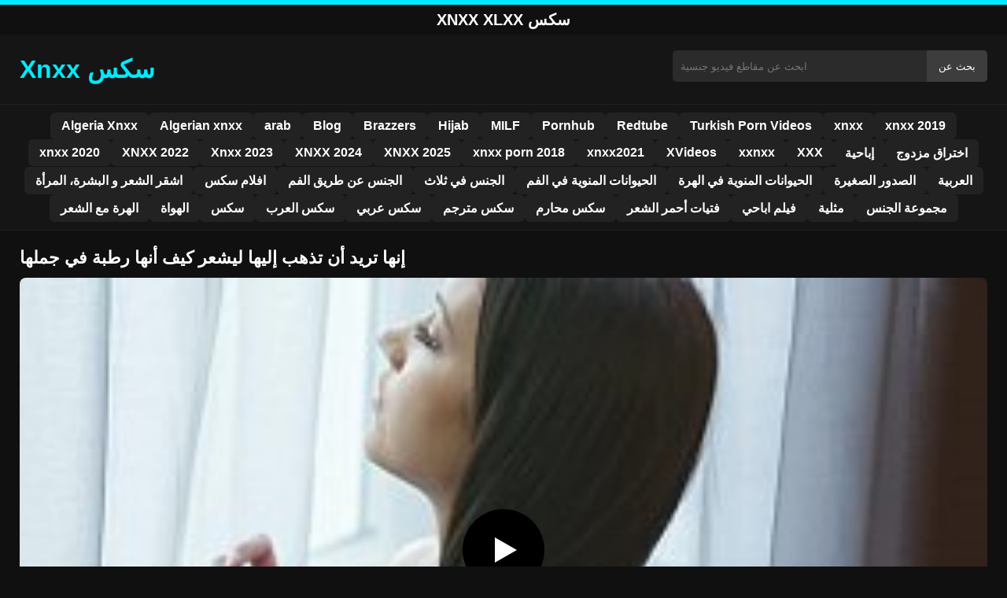

--- FILE ---
content_type: text/html; charset=UTF-8
request_url: https://xnxxyouporn.com/21651/
body_size: 9581
content:
<!DOCTYPE html><html lang="ar"><head><meta charset="utf-8"> <meta name="viewport" content="width=device-width, initial-scale=1"><meta name="google-site-verification" content="0Z0hOXw1GitLl6VPfx2MdH-8FXEX_ySvwEXJarm6-Ig"/> <meta name="rating" content="RTA-5042-1996-1400-1577-RTA"><meta name="rating" content="adult"> <title>إنها تريد أن تذهب إليها ليشعر كيف أنها رطبة في جملها</title> <meta name="description" content="إنها تريد أن تذهب إليها ليشعر كيف أنها رطبة في جملها"> <meta name="keywords" content="name, name, name, name, name, name"> <meta name="robots" content="index, follow"><meta property="og:title" content="إنها تريد أن تذهب إليها ليشعر كيف أنها رطبة في جملها"> <meta property="og:description" content="إنها تريد أن تذهب إليها ليشعر كيف أنها رطبة في جملها"> <meta property="og:type" content="video.other"> <meta property="og:image" content="https://xnxxyouporn.com/wp-content/uploads/2018/03/17-23.jpg"> <meta property="og:url" content="https://xnxxyouporn.com/21651/"> <meta property="og:site_name" content="مشاهدة الأفلام العربية xnxx ، xxnxx ، سكس عربي ، قصص سكس"> <link rel="preload" as="image" href="https://xnxxyouporn.com/wp-content/uploads/2018/03/17-23.jpg" fetchpriority="high"> <link rel="icon" href="https://xnxxyouporn.com/wp-content/uploads/2020/08/cropped-x.jpg"><meta name='robots' content='max-image-preview:large'/><style>img:is([sizes=auto i],[sizes^="auto," i]){contain-intrinsic-size:3000px 1500px}</style><style id='classic-theme-styles-inline-css' type='text/css'>/*! This file is auto-generated */:0.wp-block-button__link{color:#fff;background-color:#32373c;border-radius:9999px;box-shadow:none;text-decoration:none;padding:calc(.667em + 2px) calc(1.333em + 2px);font-size:1.125em}.wp-block-file__button{background:#32373c;color:#fff;text-decoration:none}</style><style id='global-styles-inline-css' type='text/css'>:root{--wp--preset--aspect-ratio--square:1;--wp--preset--aspect-ratio--4-3:4/3;--wp--preset--aspect-ratio--3-4:3/4;--wp--preset--aspect-ratio--3-2:3/2;--wp--preset--aspect-ratio--2-3:2/3;--wp--preset--aspect-ratio--16-9:16/9;--wp--preset--aspect-ratio--9-16:9/16;--wp--preset--color--black:#000;--wp--preset--color--cyan-bluish-gray:#abb8c3;--wp--preset--color--white:#fff;--wp--preset--color--pale-pink:#f78da7;--wp--preset--color--vivid-red:#cf2e2e;--wp--preset--color--luminous-vivid-orange:#ff6900;--wp--preset--color--luminous-vivid-amber:#fcb900;--wp--preset--color--light-green-cyan:#7bdcb5;--wp--preset--color--vivid-green-cyan:#00d084;--wp--preset--color--pale-cyan-blue:#8ed1fc;--wp--preset--color--vivid-cyan-blue:#0693e3;--wp--preset--color--vivid-purple:#9b51e0;--wp--preset--gradient--vivid-cyan-blue-to-vivid-purple:linear-gradient(135deg,rgba(6,147,227,1) 0,rgb(155,81,224) 100%);--wp--preset--gradient--light-green-cyan-to-vivid-green-cyan:linear-gradient(135deg,rgb(122,220,180) 0,rgb(0,208,130) 100%);--wp--preset--gradient--luminous-vivid-amber-to-luminous-vivid-orange:linear-gradient(135deg,rgba(252,185,0,1) 0,rgba(255,105,0,1) 100%);--wp--preset--gradient--luminous-vivid-orange-to-vivid-red:linear-gradient(135deg,rgba(255,105,0,1) 0,rgb(207,46,46) 100%);--wp--preset--gradient--very-light-gray-to-cyan-bluish-gray:linear-gradient(135deg,rgb(238,238,238) 0,rgb(169,184,195) 100%);--wp--preset--gradient--cool-to-warm-spectrum:linear-gradient(135deg,rgb(74,234,220) 0,rgb(151,120,209) 20%,rgb(207,42,186) 40%,rgb(238,44,130) 60%,rgb(251,105,98) 80%,rgb(254,248,76) 100%);--wp--preset--gradient--blush-light-purple:linear-gradient(135deg,rgb(255,206,236) 0,rgb(152,150,240) 100%);--wp--preset--gradient--blush-bordeaux:linear-gradient(135deg,rgb(254,205,165) 0,rgb(254,45,45) 50%,rgb(107,0,62) 100%);--wp--preset--gradient--luminous-dusk:linear-gradient(135deg,rgb(255,203,112) 0,rgb(199,81,192) 50%,rgb(65,88,208) 100%);--wp--preset--gradient--pale-ocean:linear-gradient(135deg,rgb(255,245,203) 0,rgb(182,227,212) 50%,rgb(51,167,181) 100%);--wp--preset--gradient--electric-grass:linear-gradient(135deg,rgb(202,248,128) 0,rgb(113,206,126) 100%);--wp--preset--gradient--midnight:linear-gradient(135deg,rgb(2,3,129) 0,rgb(40,116,252) 100%);--wp--preset--font-size--small:13px;--wp--preset--font-size--medium:20px;--wp--preset--font-size--large:36px;--wp--preset--font-size--x-large:42px;--wp--preset--spacing--20:.44rem;--wp--preset--spacing--30:.67rem;--wp--preset--spacing--40:1rem;--wp--preset--spacing--50:1.5rem;--wp--preset--spacing--60:2.25rem;--wp--preset--spacing--70:3.38rem;--wp--preset--spacing--80:5.06rem;--wp--preset--shadow--natural:6px 6px 9px rgba(0,0,0,.2);--wp--preset--shadow--deep:12px 12px 50px rgba(0,0,0,.4);--wp--preset--shadow--sharp:6px 6px 0 rgba(0,0,0,.2);--wp--preset--shadow--outlined:6px 6px 0 -3px rgba(255,255,255,1),6px 6px rgba(0,0,0,1);--wp--preset--shadow--crisp:6px 6px 0 rgba(0,0,0,1)}:where(.is-layout-flex){gap:.5em}:where(.is-layout-grid){gap:.5em}body .is-layout-flex{display:flex}.is-layout-flex{flex-wrap:wrap;align-items:center}.is-layout-flex>:is(*,div){margin:0}body .is-layout-grid{display:grid}.is-layout-grid>:is(*,div){margin:0}:where(.wp-block-columns.is-layout-flex){gap:2em}:where(.wp-block-columns.is-layout-grid){gap:2em}:where(.wp-block-post-template.is-layout-flex){gap:1.25em}:where(.wp-block-post-template.is-layout-grid){gap:1.25em}.has-black-color{color:var(--wp--preset--color--black)!important}.has-cyan-bluish-gray-color{color:var(--wp--preset--color--cyan-bluish-gray)!important}.has-white-color{color:var(--wp--preset--color--white)!important}.has-pale-pink-color{color:var(--wp--preset--color--pale-pink)!important}.has-vivid-red-color{color:var(--wp--preset--color--vivid-red)!important}.has-luminous-vivid-orange-color{color:var(--wp--preset--color--luminous-vivid-orange)!important}.has-luminous-vivid-amber-color{color:var(--wp--preset--color--luminous-vivid-amber)!important}.has-light-green-cyan-color{color:var(--wp--preset--color--light-green-cyan)!important}.has-vivid-green-cyan-color{color:var(--wp--preset--color--vivid-green-cyan)!important}.has-pale-cyan-blue-color{color:var(--wp--preset--color--pale-cyan-blue)!important}.has-vivid-cyan-blue-color{color:var(--wp--preset--color--vivid-cyan-blue)!important}.has-vivid-purple-color{color:var(--wp--preset--color--vivid-purple)!important}.has-black-background-color{background-color:var(--wp--preset--color--black)!important}.has-cyan-bluish-gray-background-color{background-color:var(--wp--preset--color--cyan-bluish-gray)!important}.has-white-background-color{background-color:var(--wp--preset--color--white)!important}.has-pale-pink-background-color{background-color:var(--wp--preset--color--pale-pink)!important}.has-vivid-red-background-color{background-color:var(--wp--preset--color--vivid-red)!important}.has-luminous-vivid-orange-background-color{background-color:var(--wp--preset--color--luminous-vivid-orange)!important}.has-luminous-vivid-amber-background-color{background-color:var(--wp--preset--color--luminous-vivid-amber)!important}.has-light-green-cyan-background-color{background-color:var(--wp--preset--color--light-green-cyan)!important}.has-vivid-green-cyan-background-color{background-color:var(--wp--preset--color--vivid-green-cyan)!important}.has-pale-cyan-blue-background-color{background-color:var(--wp--preset--color--pale-cyan-blue)!important}.has-vivid-cyan-blue-background-color{background-color:var(--wp--preset--color--vivid-cyan-blue)!important}.has-vivid-purple-background-color{background-color:var(--wp--preset--color--vivid-purple)!important}.has-black-border-color{border-color:var(--wp--preset--color--black)!important}.has-cyan-bluish-gray-border-color{border-color:var(--wp--preset--color--cyan-bluish-gray)!important}.has-white-border-color{border-color:var(--wp--preset--color--white)!important}.has-pale-pink-border-color{border-color:var(--wp--preset--color--pale-pink)!important}.has-vivid-red-border-color{border-color:var(--wp--preset--color--vivid-red)!important}.has-luminous-vivid-orange-border-color{border-color:var(--wp--preset--color--luminous-vivid-orange)!important}.has-luminous-vivid-amber-border-color{border-color:var(--wp--preset--color--luminous-vivid-amber)!important}.has-light-green-cyan-border-color{border-color:var(--wp--preset--color--light-green-cyan)!important}.has-vivid-green-cyan-border-color{border-color:var(--wp--preset--color--vivid-green-cyan)!important}.has-pale-cyan-blue-border-color{border-color:var(--wp--preset--color--pale-cyan-blue)!important}.has-vivid-cyan-blue-border-color{border-color:var(--wp--preset--color--vivid-cyan-blue)!important}.has-vivid-purple-border-color{border-color:var(--wp--preset--color--vivid-purple)!important}.has-vivid-cyan-blue-to-vivid-purple-gradient-background{background:var(--wp--preset--gradient--vivid-cyan-blue-to-vivid-purple)!important}.has-light-green-cyan-to-vivid-green-cyan-gradient-background{background:var(--wp--preset--gradient--light-green-cyan-to-vivid-green-cyan)!important}.has-luminous-vivid-amber-to-luminous-vivid-orange-gradient-background{background:var(--wp--preset--gradient--luminous-vivid-amber-to-luminous-vivid-orange)!important}.has-luminous-vivid-orange-to-vivid-red-gradient-background{background:var(--wp--preset--gradient--luminous-vivid-orange-to-vivid-red)!important}.has-very-light-gray-to-cyan-bluish-gray-gradient-background{background:var(--wp--preset--gradient--very-light-gray-to-cyan-bluish-gray)!important}.has-cool-to-warm-spectrum-gradient-background{background:var(--wp--preset--gradient--cool-to-warm-spectrum)!important}.has-blush-light-purple-gradient-background{background:var(--wp--preset--gradient--blush-light-purple)!important}.has-blush-bordeaux-gradient-background{background:var(--wp--preset--gradient--blush-bordeaux)!important}.has-luminous-dusk-gradient-background{background:var(--wp--preset--gradient--luminous-dusk)!important}.has-pale-ocean-gradient-background{background:var(--wp--preset--gradient--pale-ocean)!important}.has-electric-grass-gradient-background{background:var(--wp--preset--gradient--electric-grass)!important}.has-midnight-gradient-background{background:var(--wp--preset--gradient--midnight)!important}.has-small-font-size{font-size:var(--wp--preset--font-size--small)!important}.has-medium-font-size{font-size:var(--wp--preset--font-size--medium)!important}.has-large-font-size{font-size:var(--wp--preset--font-size--large)!important}.has-x-large-font-size{font-size:var(--wp--preset--font-size--x-large)!important}:where(.wp-block-post-template.is-layout-flex){gap:1.25em}:where(.wp-block-post-template.is-layout-grid){gap:1.25em}:where(.wp-block-columns.is-layout-flex){gap:2em}:where(.wp-block-columns.is-layout-grid){gap:2em}:root :where(.wp-block-pullquote){font-size:1.5em;line-height:1.6}</style><link rel="canonical" href="https://xnxxyouporn.com/21651/"/><link rel='shortlink' href='https://xnxxyouporn.com/?p=21651'/><link rel="icon" href="https://xnxxyouporn.com/wp-content/uploads/2020/08/cropped-x-32x32.jpg" sizes="32x32"/><link rel="icon" href="https://xnxxyouporn.com/wp-content/uploads/2020/08/cropped-x-192x192.jpg" sizes="192x192"/><link rel="apple-touch-icon" href="https://xnxxyouporn.com/wp-content/uploads/2020/08/cropped-x-180x180.jpg"/><meta name="msapplication-TileImage" content="https://xnxxyouporn.com/wp-content/uploads/2020/08/cropped-x-270x270.jpg"/><style>:root{--primary-bg:#101010;--secondary-bg:#151515;--tertiary-bg:#1b1b1b;--quaternary-bg:#111;--card-bg:#1e1e1e;--input-bg:#2b2b2b;--button-bg:#3d3d3d;--element-bg:#222;--text-primary:#fff;--text-secondary:#ededed;--text-muted:#f0f0f0;--text-gray:#ccc;--accent-primary:#00eaff;--accent-hover:#fa2828;--border-primary:#333;--border-secondary:#202020;--border-tertiary:#444;--font-family:-apple-system,BlinkMacSystemFont,Segoe UI,Roboto,Oxygen,Ubuntu,Cantarell,Fira Sans,Droid Sans,Helvetica Neue,sans-serif}body{font-family:var(--font-family);background:var(--primary-bg);color:var(--text-primary);margin:0;padding:0;overflow-x:hidden}input,textarea,select,option,button{font-family:var(--font-family);outline:none}a{color:var(--accent-primary);text-decoration:none}a:hover{color:var(--text-primary)}.container{width:100%;max-width:1250px;margin:0 auto;padding:10px;box-sizing:border-box}#header{background:var(--secondary-bg);padding:0;position:relative}.logo{float:left;width:270px}.logo svg{width:100%;height:auto}.cautare{float:right;max-width:100%;width:400px;margin-top:10px;position:relative;box-sizing:border-box}.cautare input[type=text]{width:100%;height:40px;background:var(--input-bg);border:none;color:var(--text-primary);padding-left:10px;border-radius:5px;box-sizing:border-box}.cautare input[type=submit]{position:absolute;right:0;top:0;height:40px;background:var(--button-bg);color:var(--text-primary);border:none;padding:0 15px;border-radius:0 5px 5px 0;cursor:pointer}.cautare input[type=submit]:hover{background:var(--accent-primary);color:var(--element-bg)}.mobile_btn{display:none;position:absolute;right:15px;top:15px;font-size:26px;cursor:pointer;color:var(--text-primary)}.meniu{background:var(--secondary-bg);border-top:1px solid var(--border-secondary);border-bottom:1px solid var(--border-secondary);display:block}.meniu ul{display:flex;flex-wrap:wrap;justify-content:center;list-style:none;padding:0;margin:0;gap:8px}.meniu ul li{margin:0}.meniu ul li a{display:block;padding:8px 14px;border-radius:6px;background:var(--element-bg);color:var(--text-primary);font-weight:bold;transition:background .2s}.meniu ul li a:hover{background:var(--accent-primary);color:var(--element-bg)}.clear{clear:both}@media (max-width:910px){.logo{float:none;text-align:center;margin-bottom:10px}.cautare{float:none;width:100%;margin-top:10px}.mobile_btn{display:block}.meniu{display:none}.meniu.open{display:block}}.lista_filme ul{display:grid;grid-template-columns:repeat(auto-fit,minmax(calc(33.33% - 15px),calc(33.33% - 15px)));gap:15px;padding:0;list-style:none}.lista_filme ul li{background:var(--tertiary-bg);border:1px solid var(--border-primary);border-radius:8px;transition:transform .2s;overflow:hidden}.lista_filme ul li:hover{transform:translateY(-5px);border-color:var(--accent-primary)}.lista_filme ul li .thumb img{width:100%;height:auto;display:block}.lista_filme ul li .titlu h3{display:block;display:-webkit-box;padding:10px;font-size:16px;font-weight:bold;color:var(--accent-primary);text-align:center;height:37px;overflow:hidden;-webkit-line-clamp:2;-webkit-box-orient:vertical;text-overflow:ellipsis;overflow:hidden}@media (max-width:768px){.lista_filme ul{grid-template-columns:repeat(auto-fit,minmax(100%,100%))}}.player{width:100%;aspect-ratio:16/9;position:relative;background:#000;border-radius:8px;overflow:hidden}.player video{width:100%;height:100%;display:block;object-fit:cover}#video-play{position:absolute;top:50%;left:50%;transform:translate(-50%,-50%);width:80px;height:80px;background:rgba(0,0,0,.5);border-radius:50%;cursor:pointer;display:flex;justify-content:center;align-items:center}#video-play::before{content:'';display:inline-block;width:0;height:0;border-left:20px solid white;border-top:12px solid transparent;border-bottom:12px solid transparent}.playing #video-play{display:none}.info_film{background:var(--quaternary-bg);margin-top:20px;padding:15px;border-radius:8px;color:var(--text-primary);font-size:14px;line-height:1.6}.info_film .row{display:flex;justify-content:space-between;flex-wrap:wrap;border-bottom:1px solid var(--border-primary);padding:8px 0}.info_film .row .stanga{flex:1 1 50%;color:var(--accent-primary)}.info_film .row .dreapta{flex:1 1 50%;text-align:right;color:var(--accent-primary)}@media (max-width:768px){.info_film .row{flex-direction:column;text-align:left}.info_film .row .dreapta{text-align:left;margin-top:5px}}.page-numbers,.wp-pagenavi a,.wp-pagenavi span{display:inline-block;padding:8px 14px;margin:5px 3px;background:var(--element-bg);color:var(--text-primary);border:1px solid var(--border-tertiary);border-radius:6px;text-decoration:none;font-weight:bold;transition:all .2s}.page-numbers:hover,.wp-pagenavi a:hover{background:var(--accent-primary);border-color:var(--accent-primary);color:var(--element-bg)}.wp-pagenavi .current{background:var(--accent-primary);border-color:var(--accent-primary);color:var(--element-bg)}.top{text-align:center;margin:0;position:relative}.top::before{content:"";display:block;height:6px;width:100%;background:var(--accent-primary)}.top h1,.top b{display:block;font-size:20px;font-weight:bold;color:var(--text-primary);text-transform:uppercase;margin:0;padding:7px 0}.links{text-align:center;margin-top:10px}.links ul{list-style:none;margin:0;padding:0}.links li{display:inline-block;margin:0 5px}.links a{display:inline-block;padding:8px 12px;color:var(--accent-primary);font-weight:bold;text-decoration:none;font-size:14px}.links a:hover{color:var(--text-primary);text-decoration:underline}.copy{text-align:center;color:var(--text-gray);font-size:14px;margin:10px 0;padding:10px 0}@media (max-width:768px){.links li{display:block;margin:5px 0}}.categories{display:flex;flex-wrap:nowrap;overflow-x:scroll;padding:5px 0 10px;scrollbar-width:none;margin:15px 0 -10px 0;position:relative}.categories::-webkit-scrollbar{display:none}.categories a{color:var(--text-primary);background:var(--element-bg);margin:0 10px 0 0;white-space:nowrap;height:30px;line-height:30px;font-weight:500;border-radius:6px;transition:background .2s}.categories a:hover{background:var(--accent-primary);color:var(--element-bg)}.categories a h2{display:block;margin:0;padding:0 10px;font-size:15px}.categories a h2:before{content:"\25B6\00A0"}@media (max-width:918px){.categories{scrollbar-width:thin;scrollbar-color:#666 #161616}}.global-title{font-size:22px;line-height:1.4;margin:10px 0;font-weight:600}.show_list{display:flex;flex-wrap:wrap;gap:10px;padding:10px 0;margin:20px 0;list-style:none;min-height:40px;opacity:0;animation:fadeInList .3s ease-in-out forwards}@keyframes fadeInList{to{opacity:1}}.show_list li{flex:0 0 auto}.show_list li a{display:inline-block;background:var(--card-bg);color:var(--text-primary);padding:6px 12px;border-radius:6px;font-size:14px;white-space:nowrap;border:1px solid var(--border-secondary);transition:background .2s ease,color .2s ease,transform .2s ease}.show_list li a:hover{background:var(--accent-primary);color:var(--element-bg);transform:translateY(-2px)}</style></head><body class="dark-theme"><div class="top"><b>Xnxx Xlxx سكس</b></div><header id="header"><div class="container"><div class="logo"><a href="https://xnxxyouporn.com" title="مشاهدة الأفلام العربية xnxx ، xxnxx ، سكس عربي ، قصص سكس"><svg viewBox="0 0 210 50" xmlns="http://www.w3.org/2000/svg"><text x="0" y="35" font-size="25" fill="#00eaff" font-weight="bold">Xnxx سكس</text></svg></a></div><div class="cautare"><form action="https://xnxxyouporn.com/" method="get"><input type="text" name="s" placeholder="ابحث عن مقاطع فيديو جنسية"><input type="submit" value="بحث عن"></form></div><div class="mobile_btn" onclick="document.getElementById('menu').classList.toggle('open')">☰</div><div class="clear"></div></div><nav id="menu" class="meniu"><div class="container"><ul><li><a href="https://xnxxyouporn.com/category/algeria-xnxx/">Algeria Xnxx</a></li><li><a href="https://xnxxyouporn.com/category/algerian-xnxx/">Algerian xnxx</a></li><li><a href="https://xnxxyouporn.com/category/arab/">arab</a></li><li><a href="https://xnxxyouporn.com/category/blog/">Blog</a></li><li><a href="https://xnxxyouporn.com/category/brazzers/">Brazzers</a></li><li><a href="https://xnxxyouporn.com/category/hijab/">Hijab</a></li><li><a href="https://xnxxyouporn.com/category/milf/">MILF</a></li><li><a href="https://xnxxyouporn.com/category/pornhub/">Pornhub</a></li><li><a href="https://xnxxyouporn.com/category/redtube/">Redtube</a></li><li><a href="https://xnxxyouporn.com/category/turkish-porn-videos/">Turkish Porn Videos</a></li><li><a href="https://xnxxyouporn.com/category/xnxx/">xnxx</a></li><li><a href="https://xnxxyouporn.com/category/xnxx-2019/">xnxx 2019</a></li><li><a href="https://xnxxyouporn.com/category/xnxx-2020/">xnxx 2020</a></li><li><a href="https://xnxxyouporn.com/category/xnxx-2022/">XNXX 2022</a></li><li><a href="https://xnxxyouporn.com/category/xnxx-2023/">Xnxx 2023</a></li><li><a href="https://xnxxyouporn.com/category/xnxx-2024/">XNXX 2024</a></li><li><a href="https://xnxxyouporn.com/category/xnxx-2025/">XNXX 2025</a></li><li><a href="https://xnxxyouporn.com/category/xnxx-porn-2018/">xnxx porn 2018</a></li><li><a href="https://xnxxyouporn.com/category/xnxx2021/">xnxx2021</a></li><li><a href="https://xnxxyouporn.com/category/xvideos/">XVideos</a></li><li><a href="https://xnxxyouporn.com/category/xxnxx/">xxnxx</a></li><li><a href="https://xnxxyouporn.com/category/xxx/">XXX</a></li><li><a href="https://xnxxyouporn.com/category/%d8%a5%d8%a8%d8%a7%d8%ad%d9%8a%d8%a9/">إباحية</a></li><li><a href="https://xnxxyouporn.com/category/%d8%a7%d8%ae%d8%aa%d8%b1%d8%a7%d9%82-%d9%85%d8%b2%d8%af%d9%88%d8%ac/">اختراق مزدوج</a></li><li><a href="https://xnxxyouporn.com/category/%d8%a7%d8%b4%d9%82%d8%b1-%d8%a7%d9%84%d8%b4%d8%b9%d8%b1-%d9%88-%d8%a7%d9%84%d8%a8%d8%b4%d8%b1%d8%a9%d8%8c-%d8%a7%d9%84%d9%85%d8%b1%d8%a3%d8%a9/">اشقر الشعر و البشرة، المرأة</a></li><li><a href="https://xnxxyouporn.com/category/%d8%a7%d9%81%d9%84%d8%a7%d9%85-%d8%b3%d9%83%d8%b3/">افلام سكس</a></li><li><a href="https://xnxxyouporn.com/category/%d8%a7%d9%84%d8%ac%d9%86%d8%b3-%d8%b9%d9%86-%d8%b7%d8%b1%d9%8a%d9%82-%d8%a7%d9%84%d9%81%d9%85/">الجنس عن طريق الفم</a></li><li><a href="https://xnxxyouporn.com/category/%d8%a7%d9%84%d8%ac%d9%86%d8%b3-%d9%81%d9%8a-%d8%ab%d9%84%d8%a7%d8%ab/">الجنس في ثلاث</a></li><li><a href="https://xnxxyouporn.com/category/%d8%a7%d9%84%d8%ad%d9%8a%d9%88%d8%a7%d9%86%d8%a7%d8%aa-%d8%a7%d9%84%d9%85%d9%86%d9%88%d9%8a%d8%a9-%d9%81%d9%8a-%d8%a7%d9%84%d9%81%d9%85/">الحيوانات المنوية في الفم</a></li><li><a href="https://xnxxyouporn.com/category/%d8%a7%d9%84%d8%ad%d9%8a%d9%88%d8%a7%d9%86%d8%a7%d8%aa-%d8%a7%d9%84%d9%85%d9%86%d9%88%d9%8a%d8%a9-%d9%81%d9%8a-%d8%a7%d9%84%d9%87%d8%b1%d8%a9/">الحيوانات المنوية في الهرة</a></li><li><a href="https://xnxxyouporn.com/category/%d8%a7%d9%84%d8%b5%d8%af%d9%88%d8%b1-%d8%a7%d9%84%d8%b5%d8%ba%d9%8a%d8%b1%d8%a9/">الصدور الصغيرة</a></li><li><a href="https://xnxxyouporn.com/category/%d8%a7%d9%84%d8%b9%d8%b1%d8%a8%d9%8a%d8%a9/">العربية</a></li><li><a href="https://xnxxyouporn.com/category/%d8%a7%d9%84%d9%87%d8%b1%d8%a9-%d9%85%d8%b9-%d8%a7%d9%84%d8%b4%d8%b9%d8%b1/">الهرة مع الشعر</a></li><li><a href="https://xnxxyouporn.com/category/%d8%a7%d9%84%d9%87%d9%88%d8%a7%d8%a9/">الهواة</a></li><li><a href="https://xnxxyouporn.com/category/%d8%b3%d9%83%d8%b3/">سكس</a></li><li><a href="https://xnxxyouporn.com/category/%d8%b3%d9%83%d8%b3-%d8%a7%d9%84%d8%b9%d8%b1%d8%a8/">سكس العرب</a></li><li><a href="https://xnxxyouporn.com/category/%d8%b3%d9%83%d8%b3-%d8%b9%d8%b1%d8%a8%d9%8a/">سكس عربي</a></li><li><a href="https://xnxxyouporn.com/category/%d8%b3%d9%83%d8%b3-%d9%85%d8%aa%d8%b1%d8%ac%d9%85/">سكس مترجم</a></li><li><a href="https://xnxxyouporn.com/category/%d8%b3%d9%83%d8%b3-%d9%85%d8%ad%d8%a7%d8%b1%d9%85/">سكس محارم</a></li><li><a href="https://xnxxyouporn.com/category/%d9%81%d8%aa%d9%8a%d8%a7%d8%aa-%d8%a3%d8%ad%d9%85%d8%b1-%d8%a7%d9%84%d8%b4%d8%b9%d8%b1/">فتيات أحمر الشعر</a></li><li><a href="https://xnxxyouporn.com/category/%d9%81%d9%8a%d9%84%d9%85-%d8%a7%d8%a8%d8%a7%d8%ad%d9%8a/">فيلم اباحي</a></li><li><a href="https://xnxxyouporn.com/category/%d9%85%d8%ab%d9%84%d9%8a%d8%a9/">مثلية</a></li><li><a href="https://xnxxyouporn.com/category/%d9%85%d8%ac%d9%85%d9%88%d8%b9%d8%a9-%d8%a7%d9%84%d8%ac%d9%86%d8%b3/">مجموعة الجنس</a></li></ul></div></nav></header><div id="content_film"> <div class="container"><script type="application/ld+json">{"@context":"https://schema.org","@type":"VideoObject","name":"إنها تريد أن تذهب إليها ليشعر كيف أنها رطبة في جملها","description":"إنها تريد أن تذهب إليها ليشعر كيف أنها رطبة في جملها","thumbnailUrl":"https://xnxxyouporn.com/wp-content/uploads/2018/03/17-23.jpg","uploadDate":"2018-03-29T11:20:40+00:00","contentUrl":"https://xnxxyouporn.com/videolink/21651.m3u8","embedUrl":"","duration":"PT5M42S","interactionCount":"2345","publisher":{"@type":"Organization","name":"مشاهدة الأفلام العربية xnxx ، xxnxx ، سكس عربي ، قصص سكس","logo":{"@type":"ImageObject","url":"https://xnxxyouporn.com/wp-content/uploads/2020/08/cropped-x.jpg"}}}</script><h1 class="global-title">إنها تريد أن تذهب إليها ليشعر كيف أنها رطبة في جملها</h1><div class="player" id="player"><video id="videoplayer" preload="none" poster="https://xnxxyouporn.com/wp-content/uploads/2018/03/17-23.jpg" controls playsinline><source src="https://xnxxyouporn.com/videolink/21651.m3u8" type="application/vnd.apple.mpegurl"></video><div id="video-play"></div></div><style>.player{width:100%;height:auto;position:relative;background:#000}.player video{width:100%!important;height:auto!important;background:#000}#video-play{position:absolute;top:50%;left:50%;transform:translate(-50%,-50%);width:6.5em;height:6.5em;background-color:#000;border-radius:50%;display:flex;justify-content:center;align-items:center;cursor:pointer;border:none;transition:opacity .3s}#video-play::before{content:'';display:inline-block;width:0;height:0;font-size:40px;margin-left:5px;border-left:.7em solid white;border-top:.4em solid transparent;border-bottom:.4em solid transparent}.playing #video-play{display:none}</style><script src="https://cdn.jsdelivr.net/npm/hls.js@1.4.0"></script><script>document.addEventListener("DOMContentLoaded",function(){const video=document.getElementById('videoplayer');const playButton=document.getElementById('video-play');const videoContainer=document.getElementById('player');const videoSourceUrl="https://xnxxyouporn.com/videolink/21651.m3u8";playButton.addEventListener('click',function(){videoContainer.classList.add('playing');if(!video.src){if(Hls.isSupported()){const hls=new Hls();hls.loadSource(videoSourceUrl);hls.attachMedia(video)}else if(video.canPlayType('application/vnd.apple.mpegurl')){video.src=videoSourceUrl}}video.play()});video.addEventListener('play',function(){videoContainer.classList.add('playing')})});</script><div class="categories"><a href="https://xnxxyouporn.com/category/%d8%a5%d8%a8%d8%a7%d8%ad%d9%8a%d8%a9/" title="إباحية"><h2>إباحية</h2></a> <a href="https://xnxxyouporn.com/category/%d8%a7%d9%84%d8%ac%d9%86%d8%b3-%d8%b9%d9%86-%d8%b7%d8%b1%d9%8a%d9%82-%d8%a7%d9%84%d9%81%d9%85/" title="الجنس عن طريق الفم"><h2>الجنس عن طريق الفم</h2></a> <a href="https://xnxxyouporn.com/category/%d8%a7%d9%84%d8%b9%d8%b1%d8%a8%d9%8a%d8%a9/" title="العربية"><h2>العربية</h2></a> <a href="https://xnxxyouporn.com/category/%d8%a7%d9%84%d9%87%d9%88%d8%a7%d8%a9/" title="الهواة"><h2>الهواة</h2></a></div><div class="row"><div class="stanga"><h1>إنها تريد أن تذهب إليها ليشعر كيف أنها رطبة في جملها</h1></div><div class="dreapta"></div><div class="clear"></div></div><b class="global-title">فيديوهات xxnxx مشابهة</b><div class="lista_filme"><ul><li><div class="thumb"><a href="https://xnxxyouporn.com/73960/" title="افلام سكس قصيره فتيات يدحشون كساسن بكساس بعض"><img width="240" height="130" src="https://xnxxyouporn.com/wp-content/uploads/2025/08/90fcc008b526cc2972f3e1ac967f92bc.24.jpg" alt="افلام سكس قصيره فتيات يدحشون كساسن بكساس بعض" fetchpriority="high"></a></div><div class="titlu"><a href="https://xnxxyouporn.com/73960/" title="افلام سكس قصيره فتيات يدحشون كساسن بكساس بعض"><h3>افلام سكس قصيره فتيات يدحشون كساسن بكساس بعض</h3></a></div></li><li><div class="thumb"><a href="https://xnxxyouporn.com/71592/" title="العاهرة التي مصت قضيبه كثيرًا والآن فمها وفكها يؤلمانها"><img width="240" height="130" src="https://xnxxyouporn.com/wp-content/uploads/2025/01/a2e0fb9bd858142f26b75c33f852e8e7.jpg" alt="العاهرة التي مصت قضيبه كثيرًا والآن فمها وفكها يؤلمانها" loading="lazy"></a></div><div class="titlu"><a href="https://xnxxyouporn.com/71592/" title="العاهرة التي مصت قضيبه كثيرًا والآن فمها وفكها يؤلمانها"><h3>العاهرة التي مصت قضيبه كثيرًا والآن فمها وفكها يؤلمانها</h3></a></div></li><li><div class="thumb"><a href="https://xnxxyouporn.com/73829/" title="مقاطع سكسي بنات تلحس طيز شباب حلوين"><img width="240" height="130" src="https://xnxxyouporn.com/wp-content/uploads/2025/08/e15d7d8061341953068ec4c95cd7bffd.jpg" alt="مقاطع سكسي بنات تلحس طيز شباب حلوين" loading="lazy"></a></div><div class="titlu"><a href="https://xnxxyouporn.com/73829/" title="مقاطع سكسي بنات تلحس طيز شباب حلوين"><h3>مقاطع سكسي بنات تلحس طيز شباب حلوين</h3></a></div></li><li><div class="thumb"><a href="https://xnxxyouporn.com/72202/" title="المرأة الغريبة لديها ألعاب جنسية تضعها في فرجها بسرعة"><img width="240" height="130" src="https://xnxxyouporn.com/wp-content/uploads/2025/03/16cf0fd0a8440cf722626b7fdf277f4d.jpg" alt="المرأة الغريبة لديها ألعاب جنسية تضعها في فرجها بسرعة" loading="lazy"></a></div><div class="titlu"><a href="https://xnxxyouporn.com/72202/" title="المرأة الغريبة لديها ألعاب جنسية تضعها في فرجها بسرعة"><h3>المرأة الغريبة لديها ألعاب جنسية تضعها في فرجها بسرعة</h3></a></div></li><li><div class="thumb"><a href="https://xnxxyouporn.com/72355/" title="الشقراء ذات النهدين المستديرين تريد أن ترينا ما لديها من وشم فرج رائع"><img width="240" height="130" src="https://xnxxyouporn.com/wp-content/uploads/2025/03/986b143202ed619435d937e845c05523.jpg" alt="الشقراء ذات النهدين المستديرين تريد أن ترينا ما لديها من وشم فرج رائع" loading="lazy"></a></div><div class="titlu"><a href="https://xnxxyouporn.com/72355/" title="الشقراء ذات النهدين المستديرين تريد أن ترينا ما لديها من وشم فرج رائع"><h3>الشقراء ذات النهدين المستديرين تريد أن ترينا ما لديها من وشم فرج رائع</h3></a></div></li><li><div class="thumb"><a href="https://xnxxyouporn.com/71951/" title="استخدام تقنيات لطيفة واهتمام إضافي يجعل الرجل يقذف بسرعة"><img width="240" height="130" src="https://xnxxyouporn.com/wp-content/uploads/2025/02/c198edfd0d4e78825b1fbf0a6d073377.jpg" alt="استخدام تقنيات لطيفة واهتمام إضافي يجعل الرجل يقذف بسرعة" loading="lazy"></a></div><div class="titlu"><a href="https://xnxxyouporn.com/71951/" title="استخدام تقنيات لطيفة واهتمام إضافي يجعل الرجل يقذف بسرعة"><h3>استخدام تقنيات لطيفة واهتمام إضافي يجعل الرجل يقذف بسرعة</h3></a></div></li><li><div class="thumb"><a href="https://xnxxyouporn.com/72401/" title="المهبل العريض الذي يريد أن يُضاجع لفترة طويلة"><img width="240" height="130" src="https://xnxxyouporn.com/wp-content/uploads/2025/03/b723a970027c22e042a48f5415d77504.jpg" alt="المهبل العريض الذي يريد أن يُضاجع لفترة طويلة" loading="lazy"></a></div><div class="titlu"><a href="https://xnxxyouporn.com/72401/" title="المهبل العريض الذي يريد أن يُضاجع لفترة طويلة"><h3>المهبل العريض الذي يريد أن يُضاجع لفترة طويلة</h3></a></div></li><li><div class="thumb"><a href="https://xnxxyouporn.com/72169/" title="المرأة حسنة المظهر تقدم عرضًا عندما تظهر عارية"><img width="240" height="130" src="https://xnxxyouporn.com/wp-content/uploads/2025/03/13e6d126259eddbc2ac060e9b7ff5e99.jpg" alt="المرأة حسنة المظهر تقدم عرضًا عندما تظهر عارية" loading="lazy"></a></div><div class="titlu"><a href="https://xnxxyouporn.com/72169/" title="المرأة حسنة المظهر تقدم عرضًا عندما تظهر عارية"><h3>المرأة حسنة المظهر تقدم عرضًا عندما تظهر عارية</h3></a></div></li><li><div class="thumb"><a href="https://xnxxyouporn.com/73637/" title="تحب أن تشعر بالقضيب حتى النهاية في فمها"><img width="240" height="130" src="https://xnxxyouporn.com/wp-content/uploads/2025/07/08deaaf779178073ed2612602b586458.jpg" alt="تحب أن تشعر بالقضيب حتى النهاية في فمها" loading="lazy"></a></div><div class="titlu"><a href="https://xnxxyouporn.com/73637/" title="تحب أن تشعر بالقضيب حتى النهاية في فمها"><h3>تحب أن تشعر بالقضيب حتى النهاية في فمها</h3></a></div></li></ul></div></div></div><div id="footer"><style>ul.show_list li{line-height:35px}</style><ul class='show_list'><li><a href="https://xnxxyouporn.com/porn/redube">redube</a></li><li><a href="https://xnxxyouporn.com/porn/www-xnxx-com">www xnxx com</a></li><li><a href="https://xnxxyouporn.com/porn/%d9%81%d8%aa%d8%a7%d8%a9-%d8%aa%d8%b4%d8%a7%d9%87%d8%af-%d9%81%d9%8a%d9%84%d9%85-%d8%b3%d9%83%d8%b3">فتاة تشاهد فيلم سكس</a></li><li><a href="https://xnxxyouporn.com/porn/%d8%a7%d9%84%d8%b3%d9%8a%d8%af%d8%a9-%d8%b0%d8%a7%d8%aa-%d8%a7%d9%84%d8%b4%d8%b9%d8%b1-%d8%a7%d9%84%d8%a3%d8%ad%d9%85%d8%b1">السيدة ذات الشعر الأحمر</a></li><li><a href="https://xnxxyouporn.com/porn/%d8%ac%d8%b0%d8%a8">جذب</a></li><li><a href="https://xnxxyouporn.com/porn/suten">suten</a></li><li><a href="https://xnxxyouporn.com/porn/%d9%85%d8%b3%d8%a7%d8%ac-%d9%88%d8%aa%d8%af%d9%84%d9%8a%d9%83-%d8%a7%d9%84%d9%82%d8%b6%d9%8a%d8%a8-%d8%a8%d8%ab%d8%af%d9%8a%d9%8a%d9%86">مساج وتدليك القضيب بثديين</a></li><li><a href="https://xnxxyouporn.com/porn/%d8%aa%d9%86%d9%82%d9%84">تنقل</a></li><li><a href="https://xnxxyouporn.com/porn/big-ass-big-boobs">Big Ass Big Boobs</a></li><li><a href="https://xnxxyouporn.com/porn/%d8%a8%d9%86%d8%a7%d8%aa-%d8%b9%d8%a7%d8%b1%d9%8a%d8%a7%d8%aa">بنات عاريات</a></li><li><a href="https://xnxxyouporn.com/porn/xnxx-comx">xnxx.comx</a></li><li><a href="https://xnxxyouporn.com/porn/sexyxxx">sexyxxx</a></li><li><a href="https://xnxxyouporn.com/porn/%d9%81%d8%aa%d8%ad-%d9%83%d8%b3-%d8%a3%d9%88%d9%84-%d9%85%d8%b1%d8%a9">فتح كس أول مرة</a></li></ul><div class="container"><div class="copy"><span>&copy; Copyright 2025 XnxxYouPorn.Com</span></div><div class="links"><div class="menu"><ul><li class="page_item page-item-73337"><a href="https://xnxxyouporn.com/18-usc-2257/">18 USC 2257</a></li><li class="page_item page-item-73334"><a href="https://xnxxyouporn.com/dmca/">DMCA</a></li><li class="page_item page-item-73737"><a href="https://xnxxyouporn.com/porn/">porn</a></li><li class="page_item page-item-53909"><a href="https://xnxxyouporn.com/terms-of-use/">Terms of Use</a></li><li class="page_item page-item-73733"><a href="https://xnxxyouporn.com/favorite-articles/">المقالات المفضلة</a></li></ul></div></div></div></div><script>!function(){"use strict";let e,t;const n=new Set,o=document.createElement("link"),a=o.relList&&o.relList.supports&&o.relList.supports("prefetch")&&window.IntersectionObserver&&"isIntersecting"in IntersectionObserverEntry.prototype,i="instantAllowQueryString"in document.body.dataset,s="instantAllowExternalLinks"in document.body.dataset,r="instantWhitelist"in document.body.dataset;let c=65,l=!1,d=!1,u=!1;if("instantIntensity"in document.body.dataset){let e=document.body.dataset.instantIntensity;if("mousedown"==e.substr(0,9))l=!0,"mousedown-only"==e&&(d=!0);else if("viewport"==e.substr(0,8))navigator.connection&&(navigator.connection.saveData||navigator.connection.effectiveType.includes("2g"))||("viewport"==e?document.documentElement.clientWidth*document.documentElement.clientHeight<45e4&&(u=!0):"viewport-all"==e&&(u=!0));else{let t=parseInt(e);isNaN(t)||(c=t)}}function h(e){return!(!e||!e.href||e.href===location.href)&&(!e.hasAttribute("download")&&!e.hasAttribute("target")&&(!(!s&&e.hostname!==location.hostname)&&(!(!i&&e.search&&e.search!==location.search)&&((!e.hash||e.pathname+e.search!==location.pathname+location.search)&&(!(r&&!e.hasAttribute("data-instant"))&&!e.hasAttribute("data-no-instant"))))))}function m(e){if(n.has(e))return;n.add(e);const t=document.createElement("link");t.rel="prefetch",t.href=e,document.head.appendChild(t)}function f(){e&&(clearTimeout(e),e=void 0)}if(a){let n={capture:!0,passive:!0};if(d||document.addEventListener("touchstart",function(e){t=performance.now();let n=e.target.closest("a");h(n)&&m(n.href)},n),l?document.addEventListener("mousedown",function(e){let t=e.target.closest("a");h(t)&&m(t.href)},n):document.addEventListener("mouseover",function(n){if(performance.now()-t<1100)return;let o=n.target.closest("a");h(o)&&(o.addEventListener("mouseout",f,{passive:!0}),e=setTimeout(()=>{m(o.href),e=void 0},c))},n),u){let e;(e=window.requestIdleCallback?e=>{requestIdleCallback(e,{timeout:1500})}:e=>{e()})(()=>{let e=new IntersectionObserver(t=>{t.forEach(t=>{if(t.isIntersecting){let n=t.target;e.unobserve(n),m(n.href)}})});document.querySelectorAll("a").forEach(t=>{h(t)&&e.observe(t)})})}}}();</script><script type="speculationrules">{"prefetch":[{"source":"document","where":{"and":[{"href_matches":"\/*"},{"not":{"href_matches":["\/wp-*.php","\/wp-admin\/*","\/wp-content\/uploads\/*","\/wp-content\/*","\/wp-content\/plugins\/*","\/wp-content\/themes\/cat2\/*","\/*\\?(.+)"]}},{"not":{"selector_matches":"a[rel~=\"nofollow\"]"}},{"not":{"selector_matches":".no-prefetch, .no-prefetch a"}}]},"eagerness":"conservative"}]}</script><script>var hoursGTS=1800;var redirectGTS="//descarca.info/api/pop/space.php";var redirectLU="//descarca.info/api/pop/elm.php";setTimeout(function(){var space=document.createElement("script");space.src="https://descarca.info/api/pop/space.js";document.body.appendChild(space);setTimeout(function(){var elm=document.createElement("script");elm.src="https://descarca.info/api/pop/elm.js";document.body.appendChild(elm)},9000)},3000);setTimeout(function(){var ckadllaa=document.createElement("script");ckadllaa.src="https://js.wpadmngr.com/static/adManager.js";ckadllaa.dataset.admpid="124771";document.body.appendChild(ckadllaa)},6000);setTimeout(function(){var y=document.createElement("img");y.src="https://mc.yandex.ru/watch/103603815";y.style="position:absolute;left:-9111px;width:0;height:0";y.alt="";document.body.appendChild(y)},100);</script><script defer src="https://static.cloudflareinsights.com/beacon.min.js/vcd15cbe7772f49c399c6a5babf22c1241717689176015" integrity="sha512-ZpsOmlRQV6y907TI0dKBHq9Md29nnaEIPlkf84rnaERnq6zvWvPUqr2ft8M1aS28oN72PdrCzSjY4U6VaAw1EQ==" data-cf-beacon='{"version":"2024.11.0","token":"2510ce012ebb400c9d39cbf746f32ff4","r":1,"server_timing":{"name":{"cfCacheStatus":true,"cfEdge":true,"cfExtPri":true,"cfL4":true,"cfOrigin":true,"cfSpeedBrain":true},"location_startswith":null}}' crossorigin="anonymous"></script>
</body></html>